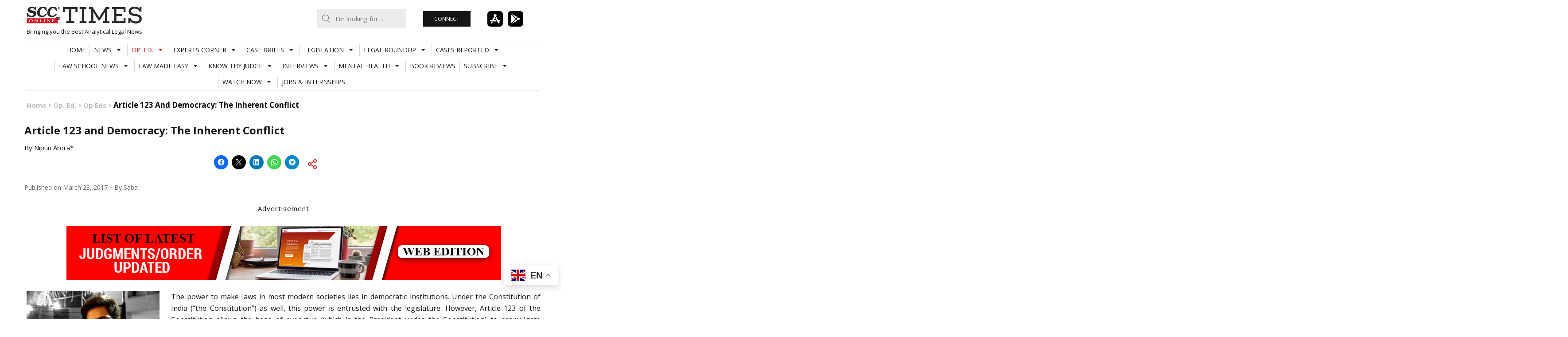

--- FILE ---
content_type: text/html; charset=UTF-8
request_url: https://www.scconline.com/blog/wp-admin/admin-ajax.php
body_size: 1903
content:
<div class='news'>		<article class="class="post-373231 type-post status-publish format-standard has-post-thumbnail hentry category-casebriefs category-district-court tag-aasiya-andrabi tag-armed-resistance tag-dem tag-dukhtaran-e-millat tag-karkardooma-court tag-kashmir tag-kashmir-issue tag-kashmir-secession tag-kashmirs-merger-with-pakistan tag-national-investigating-agency tag-terrrorism tag-two-state-theory tag-uapa tag-waging-war-against-india"">
			<a class="post-thumbnail" href="https://www.scconline.com/blog/post/2026/01/20/delhi-court-convicts-dukhtaran-e-millat-chief-asiya-andrabi-associates/">
				<img width="886" height="590" src="https://www.scconline.com/blog/wp-content/uploads/2026/01/Asiya-Andrabi.webp" class="attachment-post-thumbnail size-post-thumbnail wp-post-image" alt="Asiya Andrabi" decoding="async" loading="lazy" srcset="https://www.scconline.com/blog/wp-content/uploads/2026/01/Asiya-Andrabi.webp 886w, https://www.scconline.com/blog/wp-content/uploads/2026/01/Asiya-Andrabi-300x200.webp 300w, https://www.scconline.com/blog/wp-content/uploads/2026/01/Asiya-Andrabi-768x511.webp 768w, https://www.scconline.com/blog/wp-content/uploads/2026/01/Asiya-Andrabi-440x293.webp 440w, https://www.scconline.com/blog/wp-content/uploads/2026/01/Asiya-Andrabi-650x433.webp 650w, https://www.scconline.com/blog/wp-content/uploads/2026/01/Asiya-Andrabi-60x40.webp 60w" sizes="auto, (max-width: 886px) 100vw, 886px" />			</a>
			<div class="entry-cats">
				<ul class="post-categories">
	<li><a href="https://www.scconline.com/blog/post/category/casebriefs/" rel="category tag">Case Briefs</a></li>
	<li><a href="https://www.scconline.com/blog/post/category/casebriefs/district-court/" rel="category tag">District Court</a></li></ul>			</div>
			<h4 class="entry-title">
				<a href="https://www.scconline.com/blog/post/2026/01/20/delhi-court-convicts-dukhtaran-e-millat-chief-asiya-andrabi-associates/">Delhi Court convicts Dukhtaran-e-Millat Chief Asiya Andrabi &#038; associates for promoting secession of Kashmir &#8211; Full Judgment Explained</a>
			</h4>
		</article>
			<article class="class="post-373202 type-post status-publish format-standard has-post-thumbnail hentry category-legislationupdates category-rules_regulations tag-bharatkosh-portal tag-central-pollution-control-board tag-environment-protection-act-1986 tag-environment-ministry tag-environment-penalties tag-environmental-governance tag-environmental-laws tag-environmental-penalties tag-environmental-protection-fund tag-environmental-protection-fund-rules-2026 tag-fund-administration"">
			<a class="post-thumbnail" href="https://www.scconline.com/blog/post/2026/01/20/environmental-protection-fund-rules-2026-explained/">
				<img width="886" height="590" src="https://www.scconline.com/blog/wp-content/uploads/2026/01/Environmental-Protection-Fund-Rules.webp" class="attachment-post-thumbnail size-post-thumbnail wp-post-image" alt="Environmental Protection Fund Rules" decoding="async" loading="lazy" srcset="https://www.scconline.com/blog/wp-content/uploads/2026/01/Environmental-Protection-Fund-Rules.webp 886w, https://www.scconline.com/blog/wp-content/uploads/2026/01/Environmental-Protection-Fund-Rules-300x200.webp 300w, https://www.scconline.com/blog/wp-content/uploads/2026/01/Environmental-Protection-Fund-Rules-768x511.webp 768w, https://www.scconline.com/blog/wp-content/uploads/2026/01/Environmental-Protection-Fund-Rules-440x293.webp 440w, https://www.scconline.com/blog/wp-content/uploads/2026/01/Environmental-Protection-Fund-Rules-650x433.webp 650w, https://www.scconline.com/blog/wp-content/uploads/2026/01/Environmental-Protection-Fund-Rules-60x40.webp 60w" sizes="auto, (max-width: 886px) 100vw, 886px" />			</a>
			<div class="entry-cats">
				<ul class="post-categories">
	<li><a href="https://www.scconline.com/blog/post/category/legislationupdates/" rel="category tag">Legislation Updates</a></li>
	<li><a href="https://www.scconline.com/blog/post/category/legislationupdates/rules_regulations/" rel="category tag">Rules &amp; Regulations</a></li></ul>			</div>
			<h4 class="entry-title">
				<a href="https://www.scconline.com/blog/post/2026/01/20/environmental-protection-fund-rules-2026-explained/">Overview of Environmental (Protection) Fund Rules, 2026</a>
			</h4>
		</article>
			<article class="class="post-373193 type-post status-publish format-standard has-post-thumbnail hentry category-adr-competititons category-lawschoolnews tag-adr-competition-tnnlu tag-med-arb-competition-india tag-mediation-arbitration-hybrid-moot tag-national-adr-competition tag-nmac-2026 tag-tnnlu-adr-committee-event tag-tnnlu-national-med-arb-competition-2026"">
			<a class="post-thumbnail" href="https://www.scconline.com/blog/post/2026/01/20/7th-tnnlu-national-med-arb-competition-nmac-2026/">
				<img width="800" height="533" src="https://www.scconline.com/blog/wp-content/uploads/2026/01/TNNLU-National-Med-Arb-Competition-2026.webp" class="attachment-post-thumbnail size-post-thumbnail wp-post-image" alt="TNNLU National Med-Arb Competition 2026" decoding="async" loading="lazy" srcset="https://www.scconline.com/blog/wp-content/uploads/2026/01/TNNLU-National-Med-Arb-Competition-2026.webp 800w, https://www.scconline.com/blog/wp-content/uploads/2026/01/TNNLU-National-Med-Arb-Competition-2026-300x200.webp 300w, https://www.scconline.com/blog/wp-content/uploads/2026/01/TNNLU-National-Med-Arb-Competition-2026-768x512.webp 768w, https://www.scconline.com/blog/wp-content/uploads/2026/01/TNNLU-National-Med-Arb-Competition-2026-440x293.webp 440w, https://www.scconline.com/blog/wp-content/uploads/2026/01/TNNLU-National-Med-Arb-Competition-2026-650x433.webp 650w, https://www.scconline.com/blog/wp-content/uploads/2026/01/TNNLU-National-Med-Arb-Competition-2026-60x40.webp 60w" sizes="auto, (max-width: 800px) 100vw, 800px" />			</a>
			<div class="entry-cats">
				<ul class="post-categories">
	<li><a href="https://www.scconline.com/blog/post/category/lawschoolnews/adr-competititons/" rel="category tag">ADR Competition Announcements</a></li>
	<li><a href="https://www.scconline.com/blog/post/category/lawschoolnews/" rel="category tag">Law School News</a></li></ul>			</div>
			<h4 class="entry-title">
				<a href="https://www.scconline.com/blog/post/2026/01/20/7th-tnnlu-national-med-arb-competition-nmac-2026/">Call for Participation | 7th TNNLU National Med-Arb Competition (NMAC)</a>
			</h4>
		</article>
			<article class="class="post-373186 type-post status-publish format-standard has-post-thumbnail hentry category-casebriefs category-supremecourt tag-bail-jurisprudence tag-criminal-appeal tag-criminal-law tag-grant-of-bail tag-justice-aravind-kumar tag-justice-prasanna-b-varale tag-personal-appearance-of-accused tag-practice-and-procedure tag-supreme-court tag-suspension-of-sentence"">
			<a class="post-thumbnail" href="https://www.scconline.com/blog/post/2026/01/20/sc-personal-appearance-of-accused-not-mandatory-after-suspension-of-sentence-and-bail/">
				<img width="886" height="590" src="https://www.scconline.com/blog/wp-content/uploads/2026/01/Personal-appearance-of-accused.webp" class="attachment-post-thumbnail size-post-thumbnail wp-post-image" alt="Personal appearance of accused" decoding="async" loading="lazy" srcset="https://www.scconline.com/blog/wp-content/uploads/2026/01/Personal-appearance-of-accused.webp 886w, https://www.scconline.com/blog/wp-content/uploads/2026/01/Personal-appearance-of-accused-300x200.webp 300w, https://www.scconline.com/blog/wp-content/uploads/2026/01/Personal-appearance-of-accused-768x511.webp 768w, https://www.scconline.com/blog/wp-content/uploads/2026/01/Personal-appearance-of-accused-440x293.webp 440w, https://www.scconline.com/blog/wp-content/uploads/2026/01/Personal-appearance-of-accused-650x433.webp 650w, https://www.scconline.com/blog/wp-content/uploads/2026/01/Personal-appearance-of-accused-60x40.webp 60w" sizes="auto, (max-width: 886px) 100vw, 886px" />			</a>
			<div class="entry-cats">
				<ul class="post-categories">
	<li><a href="https://www.scconline.com/blog/post/category/casebriefs/" rel="category tag">Case Briefs</a></li>
	<li><a href="https://www.scconline.com/blog/post/category/casebriefs/supremecourt/" rel="category tag">Supreme Court</a></li></ul>			</div>
			<h4 class="entry-title">
				<a href="https://www.scconline.com/blog/post/2026/01/20/sc-personal-appearance-of-accused-not-mandatory-after-suspension-of-sentence-and-bail/">Personal appearance of accused before appellate/revisional court on every date after suspension of sentence &#038; grant of bail not warranted: Supreme Court</a>
			</h4>
		</article>
			<article class="class="post-373207 type-post status-publish format-standard has-post-thumbnail hentry category-casebriefs category-highcourts tag-amit-malviya-defamation-case tag-defamation-complaint tag-Delhi_High_Court tag-enforcement-of-undertaking tag-facebook-posts tag-justice-anup-jairam-bhambhani tag-undertaking-to-court"">
			<a class="post-thumbnail" href="https://www.scconline.com/blog/post/2026/01/19/del-hc-enforcement-of-undertaking-in-amit-malviya-defamation-case/">
				<img width="886" height="590" src="https://www.scconline.com/blog/wp-content/uploads/2026/01/Amit-Malviya-defamation-case.webp" class="attachment-post-thumbnail size-post-thumbnail wp-post-image" alt="Amit Malviya defamation case" decoding="async" loading="lazy" srcset="https://www.scconline.com/blog/wp-content/uploads/2026/01/Amit-Malviya-defamation-case.webp 886w, https://www.scconline.com/blog/wp-content/uploads/2026/01/Amit-Malviya-defamation-case-300x200.webp 300w, https://www.scconline.com/blog/wp-content/uploads/2026/01/Amit-Malviya-defamation-case-768x511.webp 768w, https://www.scconline.com/blog/wp-content/uploads/2026/01/Amit-Malviya-defamation-case-440x293.webp 440w, https://www.scconline.com/blog/wp-content/uploads/2026/01/Amit-Malviya-defamation-case-650x433.webp 650w, https://www.scconline.com/blog/wp-content/uploads/2026/01/Amit-Malviya-defamation-case-60x40.webp 60w" sizes="auto, (max-width: 886px) 100vw, 886px" />			</a>
			<div class="entry-cats">
				<ul class="post-categories">
	<li><a href="https://www.scconline.com/blog/post/category/casebriefs/" rel="category tag">Case Briefs</a></li>
	<li><a href="https://www.scconline.com/blog/post/category/casebriefs/highcourts/" rel="category tag">High Courts</a></li></ul>			</div>
			<h4 class="entry-title">
				<a href="https://www.scconline.com/blog/post/2026/01/19/del-hc-enforcement-of-undertaking-in-amit-malviya-defamation-case/">Delhi HC enforces Amit Malviya’s undertaking; Stays defamation complaint against RSS Member</a>
			</h4>
		</article>
			<article class="class="post-373180 type-post status-publish format-standard has-post-thumbnail hentry category-scc-times-newsflash category-watch-now-2 tag-justiceforyouth tag-lawandlove tag-lovevslaw tag-pocsoact tag-relationshiprights tag-romeojulietclause tag-teenlove tag-teenrights tag-younglove"">
			<a class="post-thumbnail" href="https://www.scconline.com/blog/post/2026/01/19/romeo-juliet-clause-sc-pocso-judgment/">
				<img width="886" height="590" src="https://www.scconline.com/blog/wp-content/uploads/2026/01/Romeo-Juliet-Clause-1.webp" class="attachment-post-thumbnail size-post-thumbnail wp-post-image" alt="Romeo Juliet Clause" decoding="async" loading="lazy" srcset="https://www.scconline.com/blog/wp-content/uploads/2026/01/Romeo-Juliet-Clause-1.webp 886w, https://www.scconline.com/blog/wp-content/uploads/2026/01/Romeo-Juliet-Clause-1-300x200.webp 300w, https://www.scconline.com/blog/wp-content/uploads/2026/01/Romeo-Juliet-Clause-1-768x511.webp 768w, https://www.scconline.com/blog/wp-content/uploads/2026/01/Romeo-Juliet-Clause-1-440x293.webp 440w, https://www.scconline.com/blog/wp-content/uploads/2026/01/Romeo-Juliet-Clause-1-650x433.webp 650w, https://www.scconline.com/blog/wp-content/uploads/2026/01/Romeo-Juliet-Clause-1-60x40.webp 60w" sizes="auto, (max-width: 886px) 100vw, 886px" />			</a>
			<div class="entry-cats">
				<ul class="post-categories">
	<li><a href="https://www.scconline.com/blog/post/category/watch-now-2/scc-times-newsflash/" rel="category tag">SCC Times Newsflash</a></li>
	<li><a href="https://www.scconline.com/blog/post/category/watch-now-2/" rel="category tag">WATCH NOW</a></li></ul>			</div>
			<h4 class="entry-title">
				<a href="https://www.scconline.com/blog/post/2026/01/19/romeo-juliet-clause-sc-pocso-judgment/">Romeo Juliet Clause : Decode SC’s POCSO Judgment</a>
			</h4>
		</article>
	</div>

--- FILE ---
content_type: application/javascript
request_url: https://www.scconline.com/blog/wp-content/themes/milkit/js/init.js?ver=6.8.3
body_size: 1599
content:
(function( $, sr ){
	"use strict";
	/*global jQuery */
	
	// smartresize function from Paul Irish
	// http://www.paulirish.com/2009/throttled-smartresize-jquery-event-handler/
	// debouncing function from John Hann
	// http://unscriptable.com/index.php/2009/03/20/debouncing-javascript-methods/
	var debounce = function ( func, threshold, execAsap ) {
	   var timeout;

	   return function debounced () {
			var obj = this, args = arguments;
			function delayed () {
				if ( !execAsap )
					func.apply( obj, args );
				timeout = null;
			}

			if ( timeout )
				clearTimeout( timeout );
			else if ( execAsap )
				func.apply( obj, args );

			timeout = setTimeout( delayed, threshold || 100 );
	   };
	};
	// smartresize 
	jQuery.fn[ sr ] = function( fn ){  return fn ? this.bind( 'resize', debounce( fn ) ) : this.trigger( sr ); };

})( jQuery, 'smartresize' );



(function( $ ) {

	"use strict";
	/*global jQuery */
	/*jslint bitwise: true */

	var MILKIT =  MILKIT || {};

	MILKIT.body = $( document.documentElement );

	/*---------------------------------------------*/
	/*	Window width/height check
	/*---------------------------------------------*/

	MILKIT.viewport = function() {

		var e = window,
		a = 'inner';
		if ( ! ( 'innerWidth' in window ) ) {
			a = 'client';
			e = document.documentElement || document.body;
		}
		return { width : e[ a + 'Width' ] , height : e[ a + 'Height' ] };
	};

	/*---------------------------------------------*/
	/*	Firefox check
	/*---------------------------------------------*/

	MILKIT.firefoxCheck = function() {

		var is_firefox = navigator.userAgent.toLowerCase().indexOf( 'firefox' ) > -1;
		if ( is_firefox ) {
			if ( document.documentElement.classList ) {
				document.documentElement.classList.add( 'firefox' );
			}
		}
	};

	/*---------------------------------------------*/
	/*	Logo Retina
	/*---------------------------------------------*/

	MILKIT.retina = function() {
		if ( $( '#retina-logo' ).length > 0 ) {
			var pixelRatio = !!window.devicePixelRatio ? window.devicePixelRatio : 1,
				desktopLogo = $( '#desktop-logo' ),
				retinaLogo = $( '#retina-logo' ),
				logoWidth = desktopLogo.width(),
				logoHeight = desktopLogo.height();
			if ( pixelRatio > 1 ) {
				retinaLogo.attr({ height: logoHeight, width: logoWidth });
				retinaLogo.css( 'display', 'inline-block' );
				desktopLogo.hide();
			}
		}
	};

	/*---------------------------------------------*/
	/*	Navigation Menu
	/*---------------------------------------------*/

	MILKIT.navigation = function() {

		var menu = $( document.getElementById( 'site-navigation' ) ),
			mobile_menu_toggle = $( document.getElementById( 'site-mobile-navigation-toggle' ) ),
			mobile_open = false,
			needsSuperfish = true;

		function initSuperfish() {
			menu.show();
			menu.find( '.megamenu' ).find( 'ul' ).addClass( 'sub-mega' );
			menu.find( '.sf-menu' ).superfish({
				popUpSelector: 'ul, .sf-mega, .megamenu',
				autoArrows: true,
				delay: 500,
				speed: 200,
				speedOut: 200,
				useClick: false
			});
			needsSuperfish = false;
		}

		function destroySuperfish() {
			menu.find( '.sf-menu' ).superfish( 'destroy' );
			needsSuperfish = true;
			menu.hide();
			mobile_open = false;
			mobile_menu_toggle[ 0 ].innerHTML = mobile_menu_toggle.data( 'open-text' );
		}

		mobile_menu_toggle.on( 'click', function( e ) {
			e.preventDefault();
			if ( mobile_open === false ) {
				menu.show();
				mobile_open = true;
				mobile_menu_toggle[ 0 ].innerHTML = mobile_menu_toggle.data( 'close-text' );
			} else {
				menu.hide();
				mobile_open = false;
				mobile_menu_toggle[ 0 ].innerHTML = mobile_menu_toggle.data( 'open-text' );
			}
		});

		if ( needsSuperfish && ( MILKIT.viewport().width >= 992 || MILKIT.body.hasClass( 'no-responsive' ) ) ) {
			initSuperfish();
		}

		$( window ).smartresize( function() {
			if ( needsSuperfish && ( MILKIT.viewport().width >= 992 || MILKIT.body.hasClass( 'no-responsive' ) ) ) {
				initSuperfish();
			} else if ( ! needsSuperfish && ( MILKIT.viewport().width < 992 ) ) {
				destroySuperfish();
			}
		});
	};

	/*---------------------------------------------*/
	/*	Mega Menu
	/*---------------------------------------------*/

	MILKIT.megaMenu = function() {

		var needsMega = true;

		function loadMegaMenuImages() {
			$( '.sf-menu' ).on( 'hover', '.megamenu-parent', function() {
				var wrap = $( this ).find( '.megamenu' );
				if ( ! wrap.hasClass( 'megamenu-loader' ) ) {
					var images = wrap.find( 'img' );
					wrap.addClass( 'megamenu-loader' );
					images.each( function() {
						var img = $( this ),
							src = img.data( 'src' ),
							width = img.data( 'width' ),
							height = img.data( 'height' );
						img.attr({
							src: src,
							width: width,
							height: height
						});
					});
				}
			});
			needsMega = false;
		}

		if ( needsMega && ( MILKIT.viewport().width >= 992 || MILKIT.body.hasClass( 'no-responsive' ) ) ) {
			loadMegaMenuImages();
		}

		$( window ).smartresize( function() {
			if ( needsMega && ( MILKIT.viewport().width >= 992 || MILKIT.body.hasClass( 'no-responsive' ) ) ) {
				loadMegaMenuImages();
			}
		});
	};

	/*---------------------------------------------*/
	/*	Sticky header
	/*---------------------------------------------*/

	MILKIT.sticky = function() {
		var header = $( document.getElementById( 'masthead' ) ),
			nav_height = $( document.getElementById( 'site-navigation' ) ),
			t = header.outerHeight() - nav_height.outerHeight();

		function addStickyClass() {
			if ( MILKIT.viewport().width >= 992 || MILKIT.body.hasClass( 'no-responsive' ) ) {
				var st = $( window ).scrollTop();
				if ( st > t ) {
					MILKIT.body.addClass( 'fixed-yes' );
				} else {
					MILKIT.body.removeClass( 'fixed-yes' );
				}
			} else {
				MILKIT.body.removeClass( 'fixed-yes' );
			}
		}

		addStickyClass();
		$( window ).scroll( addStickyClass );
		$( window ).smartresize( function() {
			addStickyClass();
		});
	};

	/*---------------------------------------------*/
	/* Init Functions
	/*---------------------------------------------*/

	$( document ).ready( function() {
		MILKIT.firefoxCheck();
		MILKIT.navigation();
		MILKIT.megaMenu();
		if ( MILKIT.body.hasClass( 'milkit-sticky-header-yes' ) ) {
			MILKIT.sticky();
		}
	});

	$( window ).load( function() {
		MILKIT.retina();
	});

})( jQuery );
